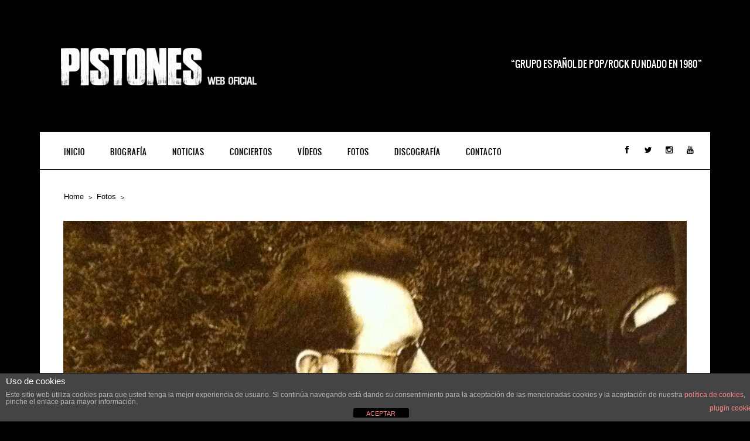

--- FILE ---
content_type: text/html; charset=UTF-8
request_url: https://www.pistones.net/photo/483/
body_size: 25879
content:
<!DOCTYPE html>
<html lang="es">
<head>
	<!-- Google Tag Manager -->
	<script>(function(w,d,s,l,i){w[l]=w[l]||[];w[l].push({'gtm.start':
    new Date().getTime(),event:'gtm.js'});var f=d.getElementsByTagName(s)[0],
    j=d.createElement(s),dl=l!='dataLayer'?'&l='+l:'';j.async=true;j.src=
    'https://www.googletagmanager.com/gtm.js?id='+i+dl;f.parentNode.insertBefore(j,f);
    })(window,document,'script','dataLayer','GTM-WLPBXW4');</script>
    <!-- End Google Tag Manager -->

	<meta charset="UTF-8">
	<meta name="viewport" content="width=device-width, height=device-height, initial-scale=1.0, maximum-scale=1.0">

	<title>PISTONES Web Oficial</title>

	<meta name='robots' content='max-image-preview:large' />
	<style>img:is([sizes="auto" i], [sizes^="auto," i]) { contain-intrinsic-size: 3000px 1500px }</style>
	<link rel='dns-prefetch' href='//netdna.bootstrapcdn.com' />
<link rel="alternate" type="application/rss+xml" title="PISTONES Web Oficial &raquo; Feed" href="https://www.pistones.net/feed/" />
<link rel="alternate" type="application/rss+xml" title="PISTONES Web Oficial &raquo; Feed de los comentarios" href="https://www.pistones.net/comments/feed/" />
<link rel='stylesheet' id='wp-block-library-css' href='https://www.pistones.net/wp-includes/css/dist/block-library/style.min.css?ver=6.8.3' type='text/css' media='all' />
<style id='classic-theme-styles-inline-css' type='text/css'>
/*! This file is auto-generated */
.wp-block-button__link{color:#fff;background-color:#32373c;border-radius:9999px;box-shadow:none;text-decoration:none;padding:calc(.667em + 2px) calc(1.333em + 2px);font-size:1.125em}.wp-block-file__button{background:#32373c;color:#fff;text-decoration:none}
</style>
<style id='global-styles-inline-css' type='text/css'>
:root{--wp--preset--aspect-ratio--square: 1;--wp--preset--aspect-ratio--4-3: 4/3;--wp--preset--aspect-ratio--3-4: 3/4;--wp--preset--aspect-ratio--3-2: 3/2;--wp--preset--aspect-ratio--2-3: 2/3;--wp--preset--aspect-ratio--16-9: 16/9;--wp--preset--aspect-ratio--9-16: 9/16;--wp--preset--color--black: #000000;--wp--preset--color--cyan-bluish-gray: #abb8c3;--wp--preset--color--white: #ffffff;--wp--preset--color--pale-pink: #f78da7;--wp--preset--color--vivid-red: #cf2e2e;--wp--preset--color--luminous-vivid-orange: #ff6900;--wp--preset--color--luminous-vivid-amber: #fcb900;--wp--preset--color--light-green-cyan: #7bdcb5;--wp--preset--color--vivid-green-cyan: #00d084;--wp--preset--color--pale-cyan-blue: #8ed1fc;--wp--preset--color--vivid-cyan-blue: #0693e3;--wp--preset--color--vivid-purple: #9b51e0;--wp--preset--gradient--vivid-cyan-blue-to-vivid-purple: linear-gradient(135deg,rgba(6,147,227,1) 0%,rgb(155,81,224) 100%);--wp--preset--gradient--light-green-cyan-to-vivid-green-cyan: linear-gradient(135deg,rgb(122,220,180) 0%,rgb(0,208,130) 100%);--wp--preset--gradient--luminous-vivid-amber-to-luminous-vivid-orange: linear-gradient(135deg,rgba(252,185,0,1) 0%,rgba(255,105,0,1) 100%);--wp--preset--gradient--luminous-vivid-orange-to-vivid-red: linear-gradient(135deg,rgba(255,105,0,1) 0%,rgb(207,46,46) 100%);--wp--preset--gradient--very-light-gray-to-cyan-bluish-gray: linear-gradient(135deg,rgb(238,238,238) 0%,rgb(169,184,195) 100%);--wp--preset--gradient--cool-to-warm-spectrum: linear-gradient(135deg,rgb(74,234,220) 0%,rgb(151,120,209) 20%,rgb(207,42,186) 40%,rgb(238,44,130) 60%,rgb(251,105,98) 80%,rgb(254,248,76) 100%);--wp--preset--gradient--blush-light-purple: linear-gradient(135deg,rgb(255,206,236) 0%,rgb(152,150,240) 100%);--wp--preset--gradient--blush-bordeaux: linear-gradient(135deg,rgb(254,205,165) 0%,rgb(254,45,45) 50%,rgb(107,0,62) 100%);--wp--preset--gradient--luminous-dusk: linear-gradient(135deg,rgb(255,203,112) 0%,rgb(199,81,192) 50%,rgb(65,88,208) 100%);--wp--preset--gradient--pale-ocean: linear-gradient(135deg,rgb(255,245,203) 0%,rgb(182,227,212) 50%,rgb(51,167,181) 100%);--wp--preset--gradient--electric-grass: linear-gradient(135deg,rgb(202,248,128) 0%,rgb(113,206,126) 100%);--wp--preset--gradient--midnight: linear-gradient(135deg,rgb(2,3,129) 0%,rgb(40,116,252) 100%);--wp--preset--font-size--small: 13px;--wp--preset--font-size--medium: 20px;--wp--preset--font-size--large: 36px;--wp--preset--font-size--x-large: 42px;--wp--preset--spacing--20: 0.44rem;--wp--preset--spacing--30: 0.67rem;--wp--preset--spacing--40: 1rem;--wp--preset--spacing--50: 1.5rem;--wp--preset--spacing--60: 2.25rem;--wp--preset--spacing--70: 3.38rem;--wp--preset--spacing--80: 5.06rem;--wp--preset--shadow--natural: 6px 6px 9px rgba(0, 0, 0, 0.2);--wp--preset--shadow--deep: 12px 12px 50px rgba(0, 0, 0, 0.4);--wp--preset--shadow--sharp: 6px 6px 0px rgba(0, 0, 0, 0.2);--wp--preset--shadow--outlined: 6px 6px 0px -3px rgba(255, 255, 255, 1), 6px 6px rgba(0, 0, 0, 1);--wp--preset--shadow--crisp: 6px 6px 0px rgba(0, 0, 0, 1);}:where(.is-layout-flex){gap: 0.5em;}:where(.is-layout-grid){gap: 0.5em;}body .is-layout-flex{display: flex;}.is-layout-flex{flex-wrap: wrap;align-items: center;}.is-layout-flex > :is(*, div){margin: 0;}body .is-layout-grid{display: grid;}.is-layout-grid > :is(*, div){margin: 0;}:where(.wp-block-columns.is-layout-flex){gap: 2em;}:where(.wp-block-columns.is-layout-grid){gap: 2em;}:where(.wp-block-post-template.is-layout-flex){gap: 1.25em;}:where(.wp-block-post-template.is-layout-grid){gap: 1.25em;}.has-black-color{color: var(--wp--preset--color--black) !important;}.has-cyan-bluish-gray-color{color: var(--wp--preset--color--cyan-bluish-gray) !important;}.has-white-color{color: var(--wp--preset--color--white) !important;}.has-pale-pink-color{color: var(--wp--preset--color--pale-pink) !important;}.has-vivid-red-color{color: var(--wp--preset--color--vivid-red) !important;}.has-luminous-vivid-orange-color{color: var(--wp--preset--color--luminous-vivid-orange) !important;}.has-luminous-vivid-amber-color{color: var(--wp--preset--color--luminous-vivid-amber) !important;}.has-light-green-cyan-color{color: var(--wp--preset--color--light-green-cyan) !important;}.has-vivid-green-cyan-color{color: var(--wp--preset--color--vivid-green-cyan) !important;}.has-pale-cyan-blue-color{color: var(--wp--preset--color--pale-cyan-blue) !important;}.has-vivid-cyan-blue-color{color: var(--wp--preset--color--vivid-cyan-blue) !important;}.has-vivid-purple-color{color: var(--wp--preset--color--vivid-purple) !important;}.has-black-background-color{background-color: var(--wp--preset--color--black) !important;}.has-cyan-bluish-gray-background-color{background-color: var(--wp--preset--color--cyan-bluish-gray) !important;}.has-white-background-color{background-color: var(--wp--preset--color--white) !important;}.has-pale-pink-background-color{background-color: var(--wp--preset--color--pale-pink) !important;}.has-vivid-red-background-color{background-color: var(--wp--preset--color--vivid-red) !important;}.has-luminous-vivid-orange-background-color{background-color: var(--wp--preset--color--luminous-vivid-orange) !important;}.has-luminous-vivid-amber-background-color{background-color: var(--wp--preset--color--luminous-vivid-amber) !important;}.has-light-green-cyan-background-color{background-color: var(--wp--preset--color--light-green-cyan) !important;}.has-vivid-green-cyan-background-color{background-color: var(--wp--preset--color--vivid-green-cyan) !important;}.has-pale-cyan-blue-background-color{background-color: var(--wp--preset--color--pale-cyan-blue) !important;}.has-vivid-cyan-blue-background-color{background-color: var(--wp--preset--color--vivid-cyan-blue) !important;}.has-vivid-purple-background-color{background-color: var(--wp--preset--color--vivid-purple) !important;}.has-black-border-color{border-color: var(--wp--preset--color--black) !important;}.has-cyan-bluish-gray-border-color{border-color: var(--wp--preset--color--cyan-bluish-gray) !important;}.has-white-border-color{border-color: var(--wp--preset--color--white) !important;}.has-pale-pink-border-color{border-color: var(--wp--preset--color--pale-pink) !important;}.has-vivid-red-border-color{border-color: var(--wp--preset--color--vivid-red) !important;}.has-luminous-vivid-orange-border-color{border-color: var(--wp--preset--color--luminous-vivid-orange) !important;}.has-luminous-vivid-amber-border-color{border-color: var(--wp--preset--color--luminous-vivid-amber) !important;}.has-light-green-cyan-border-color{border-color: var(--wp--preset--color--light-green-cyan) !important;}.has-vivid-green-cyan-border-color{border-color: var(--wp--preset--color--vivid-green-cyan) !important;}.has-pale-cyan-blue-border-color{border-color: var(--wp--preset--color--pale-cyan-blue) !important;}.has-vivid-cyan-blue-border-color{border-color: var(--wp--preset--color--vivid-cyan-blue) !important;}.has-vivid-purple-border-color{border-color: var(--wp--preset--color--vivid-purple) !important;}.has-vivid-cyan-blue-to-vivid-purple-gradient-background{background: var(--wp--preset--gradient--vivid-cyan-blue-to-vivid-purple) !important;}.has-light-green-cyan-to-vivid-green-cyan-gradient-background{background: var(--wp--preset--gradient--light-green-cyan-to-vivid-green-cyan) !important;}.has-luminous-vivid-amber-to-luminous-vivid-orange-gradient-background{background: var(--wp--preset--gradient--luminous-vivid-amber-to-luminous-vivid-orange) !important;}.has-luminous-vivid-orange-to-vivid-red-gradient-background{background: var(--wp--preset--gradient--luminous-vivid-orange-to-vivid-red) !important;}.has-very-light-gray-to-cyan-bluish-gray-gradient-background{background: var(--wp--preset--gradient--very-light-gray-to-cyan-bluish-gray) !important;}.has-cool-to-warm-spectrum-gradient-background{background: var(--wp--preset--gradient--cool-to-warm-spectrum) !important;}.has-blush-light-purple-gradient-background{background: var(--wp--preset--gradient--blush-light-purple) !important;}.has-blush-bordeaux-gradient-background{background: var(--wp--preset--gradient--blush-bordeaux) !important;}.has-luminous-dusk-gradient-background{background: var(--wp--preset--gradient--luminous-dusk) !important;}.has-pale-ocean-gradient-background{background: var(--wp--preset--gradient--pale-ocean) !important;}.has-electric-grass-gradient-background{background: var(--wp--preset--gradient--electric-grass) !important;}.has-midnight-gradient-background{background: var(--wp--preset--gradient--midnight) !important;}.has-small-font-size{font-size: var(--wp--preset--font-size--small) !important;}.has-medium-font-size{font-size: var(--wp--preset--font-size--medium) !important;}.has-large-font-size{font-size: var(--wp--preset--font-size--large) !important;}.has-x-large-font-size{font-size: var(--wp--preset--font-size--x-large) !important;}
:where(.wp-block-post-template.is-layout-flex){gap: 1.25em;}:where(.wp-block-post-template.is-layout-grid){gap: 1.25em;}
:where(.wp-block-columns.is-layout-flex){gap: 2em;}:where(.wp-block-columns.is-layout-grid){gap: 2em;}
:root :where(.wp-block-pullquote){font-size: 1.5em;line-height: 1.6;}
</style>
<link rel='stylesheet' id='front-estilos-css' href='https://www.pistones.net/wp-content/plugins/asesor-cookies-para-la-ley-en-espana/html/front/estilos.css?ver=6.8.3' type='text/css' media='all' />
<link rel='stylesheet' id='iron-revolution-css' href='https://www.pistones.net/wp-content/themes/ironband/css/slider-revolution.css?t=1445097417&#038;ver=6.8.3' type='text/css' media='all' />
<link rel='stylesheet' id='iron-fancybox-css' href='https://www.pistones.net/wp-content/themes/ironband/css/fancybox.css?t=1445097416&#038;ver=6.8.3' type='text/css' media='all' />
<link rel='stylesheet' id='font-awesome-css' href='//netdna.bootstrapcdn.com/font-awesome/3.2.1/css/font-awesome.css?ver=6.8.3' type='text/css' media='all' />
<link rel='stylesheet' id='iron-master-css' href='https://www.pistones.net/wp-content/themes/ironband/style.css?t=1445097410&#038;ver=6.8.3' type='text/css' media='all' />
<link rel='stylesheet' id='iron-preset-css' href='https://www.pistones.net/wp-content/themes/ironband/css/colors/grey/style.css?t=1445097614&#038;ver=6.8.3' type='text/css' media='all' />
<link rel='stylesheet' id='custom-styles-css' href='https://www.pistones.net?load=custom-style.css&#038;post_id=483&#038;ver=6.8.3' type='text/css' media='all' />
<script type="text/javascript" src="https://www.pistones.net/wp-includes/js/jquery/jquery.min.js?ver=3.7.1" id="jquery-core-js"></script>
<script type="text/javascript" src="https://www.pistones.net/wp-includes/js/jquery/jquery-migrate.min.js?ver=3.4.1" id="jquery-migrate-js"></script>
<script type="text/javascript" id="front-principal-js-extra">
/* <![CDATA[ */
var cdp_cookies_info = {"url_plugin":"https:\/\/www.pistones.net\/wp-content\/plugins\/asesor-cookies-para-la-ley-en-espana\/plugin.php","url_admin_ajax":"https:\/\/www.pistones.net\/wp-admin\/admin-ajax.php"};
/* ]]> */
</script>
<script type="text/javascript" src="https://www.pistones.net/wp-content/plugins/asesor-cookies-para-la-ley-en-espana/html/front/principal.js?ver=6.8.3" id="front-principal-js"></script>
<link rel="https://api.w.org/" href="https://www.pistones.net/wp-json/" /><link rel="EditURI" type="application/rsd+xml" title="RSD" href="https://www.pistones.net/xmlrpc.php?rsd" />
<meta name="generator" content="WordPress 6.8.3" />
<link rel="canonical" href="https://www.pistones.net/photo/483/" />
<link rel='shortlink' href='https://www.pistones.net/?p=483' />
<link rel="alternate" title="oEmbed (JSON)" type="application/json+oembed" href="https://www.pistones.net/wp-json/oembed/1.0/embed?url=https%3A%2F%2Fwww.pistones.net%2Fphoto%2F483%2F" />
<link rel="alternate" title="oEmbed (XML)" type="text/xml+oembed" href="https://www.pistones.net/wp-json/oembed/1.0/embed?url=https%3A%2F%2Fwww.pistones.net%2Fphoto%2F483%2F&#038;format=xml" />

<!-- Meta Pixel Code -->
<script type='text/javascript'>
!function(f,b,e,v,n,t,s){if(f.fbq)return;n=f.fbq=function(){n.callMethod?
n.callMethod.apply(n,arguments):n.queue.push(arguments)};if(!f._fbq)f._fbq=n;
n.push=n;n.loaded=!0;n.version='2.0';n.queue=[];t=b.createElement(e);t.async=!0;
t.src=v;s=b.getElementsByTagName(e)[0];s.parentNode.insertBefore(t,s)}(window,
document,'script','https://connect.facebook.net/en_US/fbevents.js?v=next');
</script>
<!-- End Meta Pixel Code -->

      <script type='text/javascript'>
        var url = window.location.origin + '?ob=open-bridge';
        fbq('set', 'openbridge', '832860960379082', url);
      </script>
    <script type='text/javascript'>fbq('init', '832860960379082', {}, {
    "agent": "wordpress-6.8.3-3.0.16"
})</script><script type='text/javascript'>
    fbq('track', 'PageView', []);
  </script>
<!-- Meta Pixel Code -->
<noscript>
<img height="1" width="1" style="display:none" alt="fbpx"
src="https://www.facebook.com/tr?id=832860960379082&ev=PageView&noscript=1" />
</noscript>
<!-- End Meta Pixel Code -->

	<link rel="shortcut icon" type="image/x-icon" href="https://www.pistones.net/wp-content/themes/ironband/images/icons/favicon.ico">
	<link rel="apple-touch-icon-precomposed" href="https://www.pistones.net/wp-content/themes/ironband/images/icons/apple-touch-icon-57x57-precomposed.png">
	<link rel="apple-touch-icon-precomposed" sizes="72x72" href="https://www.pistones.net/wp-content/themes/ironband/images/icons/apple-touch-icon-72x72-precomposed.png">
	<link rel="apple-touch-icon-precomposed" sizes="114x114" href="https://www.pistones.net/wp-content/themes/ironband/images/icons/apple-touch-icon-114x114-precomposed.png">
	<link rel="apple-touch-icon-precomposed" sizes="144x144" href="https://www.pistones.net/wp-content/themes/ironband/images/icons/apple-touch-icon-144x144-precomposed.png"></head>
<body data-rsssl=1 class="wp-singular photo-template-default single single-photo postid-483 wp-theme-ironband">
	<!-- Google Tag Manager (noscript) -->
    <noscript><iframe src="https://www.googletagmanager.com/ns.html?id=GTM-WLPBXW4"
    height="0" width="0" style="display:none;visibility:hidden"></iframe></noscript>
    <!-- End Google Tag Manager (noscript) -->

	
    <div id="fb-root"></div>

	<div id="wrapper">

		<!-- header -->
		<header id="header">
			<div class="header__left"><!--
				--><a class="site-title" rel="home" href="https://www.pistones.net/">
					<img class="logo-desktop" src="https://www.pistones.net/wp-content/uploads/2016/04/logo-1.png" alt="PISTONES Web Oficial">
					<img class="logo-mobile" src="https://www.pistones.net/wp-content/uploads/2016/04/logomovil2.png" alt="PISTONES Web Oficial">
				</a><!--
				--><strong class="site-description"></strong><!--
			--></div>
			<figure class="blockquote-box">
					<blockquote>Grupo español de pop/rock fundado en 1980</blockquote>
			</figure>
		</header>

		<!-- panel -->
		<div class="panel">
			<a class="opener" href="#"><i class="icon-reorder"></i> Menu</a>

			<!-- nav-holder -->
			<div class="nav-holder">

				<!-- nav -->
				<nav id="nav">
					<a class="logo-panel" href="https://www.pistones.net/">
						<img src="https://www.pistones.net/wp-content/uploads/2015/11/LogoOficial.png" alt="PISTONES Web Oficial">
					</a>
					<div class="menu-main-menu-container"><ul id="menu-main-menu" class="nav-menu"><li id="menu-item-196" class="menu-item menu-item-type-post_type menu-item-object-page menu-item-home menu-item-196"><a href="https://www.pistones.net/">INICIO</a></li><li id="menu-item-200" class="menu-item menu-item-type-post_type menu-item-object-page menu-item-200"><a href="https://www.pistones.net/biografia/">Biografía</a></li><li id="menu-item-285" class="menu-item menu-item-type-post_type menu-item-object-page menu-item-285"><a href="https://www.pistones.net/noticias/">Noticias</a></li><li id="menu-item-197" class="menu-item menu-item-type-post_type menu-item-object-page menu-item-197"><a href="https://www.pistones.net/conciertos/">Conciertos</a></li><li id="menu-item-180" class="menu-item menu-item-type-post_type menu-item-object-page menu-item-180"><a href="https://www.pistones.net/biografia/videos/videos/">Vídeos</a></li><li id="menu-item-202" class="menu-item menu-item-type-post_type menu-item-object-page menu-item-202"><a href="https://www.pistones.net/biografia/photos/">Fotos</a></li><li id="menu-item-199" class="menu-item menu-item-type-post_type menu-item-object-page menu-item-199"><a href="https://www.pistones.net/biografia/albums/">Discografía</a></li><li id="menu-item-201" class="menu-item menu-item-type-post_type menu-item-object-page menu-item-201"><a href="https://www.pistones.net/biografia/videos/contact/">Contacto</a></li></ul></div>				</nav>


				<!-- social-networks -->
				<ul class="social-networks">
					<li><a target="_blank" class="facebook" href="https://www.facebook.com/pistonesoficial"><i class="icon-facebook" title="Facebook"></i></a></li>
					<li><a target="_blank" class="twitter" href="https://twitter.com/pistonesoficial"><i class="icon-twitter" title="Twitter"></i></a></li>
					<li><a target="_blank" class="instagram" href="https://www.instagram.com/pistonesoficial"><i class="icon-instagram" title="Instagram"></i></a></li>
					<li><a target="_blank" class="youtube" href="https://www.youtube.com/pistonesoficial"><i class="icon-youtube" title="YouTube"></i></a></li>
				</ul>
			</div>
		</div>
		<!-- container -->
		<div class="container">
			<!-- breadcrumbs -->
			<nav id="breadcrumbs" class="breadcrumbs"><ul><li><a href="https://www.pistones.net/">Home</a></li><li><a href="https://www.pistones.net/biografia/photos/">Fotos</a></li><li></li></ul></nav>
			<div id="post-483" class="post-483 photo type-photo status-publish hentry">
				
				<img src="https://www.pistones.net/wp-content/uploads/2015/11/J.L.-Ambite.jpg" width="100%" alt="">
			</div>
		</div>

		<!-- footer -->
		<footer id="footer">

			<!-- footer-block -->
			<div class="footer-block">
				<a class="footer-logo" href="https://www.pistones.net/">
					<img class="logo-desktop" src="https://www.pistones.net/wp-content/uploads/2016/04/logo-1.png" alt="PISTONES Web Oficial">
					<img class="logo-mobile" src="" alt="PISTONES Web Oficial">
				</a>

				<!-- links-box -->
				<div class="links-box">
					<!-- facebook-box -->
					<div class="facebook-box">
						<div class="fb-like-box" data-href="https://www.facebook.com/pistonesoficial" data-width="200" data-colorscheme="dark" data-show-faces="false" data-header="false" data-stream="false" data-show-border="false"></div>
					</div>


				<!-- social-networks -->
				<ul class="social-networks">
					<li><a target="_blank" class="facebook" href="https://www.facebook.com/pistonesoficial"><i class="icon-facebook" title="Facebook"></i></a></li>
					<li><a target="_blank" class="twitter" href="https://twitter.com/pistonesoficial"><i class="icon-twitter" title="Twitter"></i></a></li>
					<li><a target="_blank" class="instagram" href="https://www.instagram.com/pistonesoficial"><i class="icon-instagram" title="Instagram"></i></a></li>
					<li><a target="_blank" class="youtube" href="https://www.youtube.com/pistonesoficial"><i class="icon-youtube" title="YouTube"></i></a></li>
				</ul>
				</div>
			</div>


			<!-- footer-row -->
			<div class="footer-row">
								<div class="text"><p>Copyright © 2019 by Pistones ®. All rights reserved</p>
</div>
			</div>
		</footer>

	</div>

<script type="speculationrules">
{"prefetch":[{"source":"document","where":{"and":[{"href_matches":"\/*"},{"not":{"href_matches":["\/wp-*.php","\/wp-admin\/*","\/wp-content\/uploads\/*","\/wp-content\/*","\/wp-content\/plugins\/*","\/wp-content\/themes\/ironband\/*","\/*\\?(.+)"]}},{"not":{"selector_matches":"a[rel~=\"nofollow\"]"}},{"not":{"selector_matches":".no-prefetch, .no-prefetch a"}}]},"eagerness":"conservative"}]}
</script>
<!-- HTML del pié de página -->
<div class="cdp-cookies-alerta  cdp-solapa-ocultar cdp-cookies-textos-izq cdp-cookies-tema-gris">
	<div class="cdp-cookies-texto">
		<h4 style="font-size:15px !important;line-height:15px !important">Uso de cookies</h4><p style="font-size:12px !important;line-height:12px !important">Este sitio web utiliza cookies para que usted tenga la mejor experiencia de usuario. Si continúa navegando está dando su consentimiento para la aceptación de las mencionadas cookies y la aceptación de nuestra <a href="https://www.pistones.net/politica-de-cookies/" style="font-size:12px !important;line-height:12px !important">política de cookies</a>, pinche el enlace para mayor información.<a href="http://wordpress.org/plugins/asesor-cookies-para-la-ley-en-espana/" class="cdp-cookies-boton-creditos" target="_blank">plugin cookies</a></p>
		<a href="javascript:;" class="cdp-cookies-boton-cerrar">ACEPTAR</a> 
	</div>
	<a class="cdp-cookies-solapa">Aviso de cookies</a>
</div>
     <!-- Meta Pixel Event Code -->
    <script type='text/javascript'>
        document.addEventListener( 'wpcf7mailsent', function( event ) {
        if( "fb_pxl_code" in event.detail.apiResponse){
          eval(event.detail.apiResponse.fb_pxl_code);
        }
      }, false );
    </script>
    <!-- End Meta Pixel Event Code -->
    <div id='fb-pxl-ajax-code'></div><script type="text/javascript" src="https://www.pistones.net/wp-includes/js/dist/hooks.min.js?ver=4d63a3d491d11ffd8ac6" id="wp-hooks-js"></script>
<script type="text/javascript" src="https://www.pistones.net/wp-includes/js/dist/i18n.min.js?ver=5e580eb46a90c2b997e6" id="wp-i18n-js"></script>
<script type="text/javascript" id="wp-i18n-js-after">
/* <![CDATA[ */
wp.i18n.setLocaleData( { 'text direction\u0004ltr': [ 'ltr' ] } );
/* ]]> */
</script>
<script type="text/javascript" src="https://www.pistones.net/wp-content/plugins/contact-form-7/includes/swv/js/index.js?ver=6.1.1" id="swv-js"></script>
<script type="text/javascript" id="contact-form-7-js-translations">
/* <![CDATA[ */
( function( domain, translations ) {
	var localeData = translations.locale_data[ domain ] || translations.locale_data.messages;
	localeData[""].domain = domain;
	wp.i18n.setLocaleData( localeData, domain );
} )( "contact-form-7", {"translation-revision-date":"2025-08-05 09:20:42+0000","generator":"GlotPress\/4.0.1","domain":"messages","locale_data":{"messages":{"":{"domain":"messages","plural-forms":"nplurals=2; plural=n != 1;","lang":"es"},"This contact form is placed in the wrong place.":["Este formulario de contacto est\u00e1 situado en el lugar incorrecto."],"Error:":["Error:"]}},"comment":{"reference":"includes\/js\/index.js"}} );
/* ]]> */
</script>
<script type="text/javascript" id="contact-form-7-js-before">
/* <![CDATA[ */
var wpcf7 = {
    "api": {
        "root": "https:\/\/www.pistones.net\/wp-json\/",
        "namespace": "contact-form-7\/v1"
    }
};
/* ]]> */
</script>
<script type="text/javascript" src="https://www.pistones.net/wp-content/plugins/contact-form-7/includes/js/index.js?ver=6.1.1" id="contact-form-7-js"></script>
<script type="text/javascript" src="https://www.pistones.net/wp-content/themes/ironband/js/utilities.min.js?t=1445097463" id="iron-utilities-js"></script>
<script type="text/javascript" src="https://www.pistones.net/wp-content/themes/ironband/js/plugins.all.min.js?t=1445097463" id="iron-plugins-js"></script>
<script type="text/javascript" src="https://www.pistones.net/wp-content/themes/ironband/js/twitter/jquery.tweet.min.js?t=1445097529" id="iron-twitter-js"></script>
<script type="text/javascript" id="iron-main-js-extra">
/* <![CDATA[ */
var iron_vars = {"theme_url":"https:\/\/www.pistones.net\/wp-content\/themes\/ironband","ajaxurl":"https:\/\/www.pistones.net\/wp-admin\/admin-ajax.php","enable_nice_scroll":"1","enable_fixed_header":"1","lang":{"newsletter_success":"<span>Thanks for your interest!<\/span> We will let you know.","newsletter_exists":"This email is already subscribed.","newsletter_invalid":"This email is invalid.","newsletter_error":"Oups, something went wrong!"}};
/* ]]> */
</script>
<script type="text/javascript" src="https://www.pistones.net/wp-content/themes/ironband/js/main.js?t=1445097456" id="iron-main-js"></script>

</body>
</html>

--- FILE ---
content_type: text/css; charset: UTF-8
request_url: https://www.pistones.net/?load=custom-style.css&post_id=483&ver=6.8.3
body_size: 45
content:

body { 
	background-image: url(https://www.pistones.net/wp-content/uploads/2015/10/color-negro.png)!important;
	background-color: #000000!important;
}


--- FILE ---
content_type: text/plain
request_url: https://www.google-analytics.com/j/collect?v=1&_v=j102&a=71345587&t=pageview&_s=1&dl=https%3A%2F%2Fwww.pistones.net%2Fphoto%2F483%2F&ul=en-us%40posix&dt=PISTONES%20Web%20Oficial&sr=1280x720&vp=1280x720&_u=YEBAAEABAAAAACAAI~&jid=1333525699&gjid=62270865&cid=2140546806.1768528883&tid=UA-134614155-1&_gid=579268994.1768528883&_r=1&_slc=1&gtm=45He61e1n81WLPBXW4za200&gcd=13l3l3l3l1l1&dma=0&tag_exp=103116026~103200004~104527907~104528501~104684208~104684211~105391253~115495940~115616985~115938466~115938469~115985661~117041588&z=4975587
body_size: -450
content:
2,cG-KT1GE0GBV6

--- FILE ---
content_type: text/javascript
request_url: https://www.pistones.net/wp-content/themes/ironband/js/main.js?t=1445097456
body_size: 23089
content:
var iron_vars = window.iron_vars || {}
,   IronBand = window.IronBand || {};

(function($){
	"use strict";

	IronBand.$ = window.IronBand.$ || {};

	IronBand.XHR = {
		settings: {
			  url  : iron_vars.ajaxurl
			, type : 'POST'
		}
	};

	var jcf = window.jcf || {};
	var DocumentTouch = window.DocumentTouch || {};
	var ResponsiveHelper = window.ResponsiveHelper || {};
	var jPlayerPlaylist = window.jPlayerPlaylist || {};
	var PlaceholderInput = window.PlaceholderInput || {};
	var TouchNav = window.TouchNav || {};
	var lib = window.lib || {};

	// page init
	jQuery(function(){
		IronBand.initNavigationSelect();
		jcf.customForms.replaceAll();
		IronBand.initTouchNav();
		IronBand.initAccordion();
		IronBand.initPopups();
		IronBand.initInputs();
		IronBand.initFitVids();
		IronBand.initDropDownClasses();
		IronBand.initPlayer();
		IronBand.initAjaxBlocksLoad();
		IronBand.initSliderRevolution();
		IronBand.initLightbox();
		IronBand.initAnchorGigs();
		IronBand.initCarousel();
		IronBand.initLayout();
		IronBand.initQuicksand();
		IronBand.initNewsLetter();
		IronBand.initFacebookLikebox();
		IronBand.initTwitter();

		if(iron_vars.enable_fixed_header)
			IronBand.initFixedBar();

		if(iron_vars.enable_nice_scroll)
			IronBand.initNiceScroll();

		/* Fancybox overlay fix */
		// detect device type
		var isTouchDevice = (function() {
			try {
				return ('ontouchstart' in window) || window.DocumentTouch && document instanceof DocumentTouch;
			} catch (e) {
				return false;
			}
		}());

		// fix options
		var supportPositionFixed = !( (jQuery.browser.msie && jQuery.browser.version < 8) || isTouchDevice );
		var overlaySelector = '#fancybox-overlay';

		if(supportPositionFixed) {
			// create <style> rules
			var head = document.getElementsByTagName('head')[0],
				style = document.createElement('style'),
				rules = document.createTextNode(overlaySelector+'{'+
					'position:fixed;'+
					'top:0;'+
					'left:0;'+
				'}');

			// append style element
			style.type = 'text/css';
			if(style.styleSheet) {
				style.styleSheet.cssText = rules.nodeValue;
			} else {
				style.appendChild(rules);
			}
			head.appendChild(style);
		}
	});

	jQuery(window).load(function(){
		setTimeout(function(){
			IronBand.initSameHeight();
			jQuery(window).trigger('resize');
		}, 200);
	});

	IronBand.pagination = {
		  XHR: {}
		, $: {}
		, loadingClass: 'ajax-load'
		, ajaxBusy: false
	};

	IronBand.pagination.XHR = {
		done: function ( response, status, xhr ) { // success : data, status, xhr

			var IB = IronBand.pagination;

			if ( response/* && response.output != ''*/ )
			{
				IB.$.container.append(response/*.output*/).fadeIn();

				if ( IB.$.container.find('#no-more-posts').length > 0 )
				{
					$('#no-more-posts').remove();
					IB.$.loadButton.remove();

				} else {
					IB.$.loadButton.data('page', IB.XHR.temp.data.page + 1);
				}

				IB.ajaxBusy = false;

				IronBand.initTouchNav();

				var callbacks = IB.$.loadButton.data('callback');
				if ( callbacks ) {
					callbacks = callbacks.split(',');

					for ( var i = 0 ; i < callbacks.length ; i++ )
					{
						var callback = IronBand[callbacks[i]];

						if ( typeof callback === 'function' ) {
							callback();
						}
					}
				}

				if ( IB.method == 'paginate_scroll' ) {

					$(window).on('scroll', function ( event ) {
						if ( ! IB.ajaxBusy ) {
							var $win = $(window)
							,   $doc = $(document)
							,   $foot = $('body > footer');

							if ( $win.scrollTop() >= ($doc.height() - $win.height() - ( $foot.height() ) ) ) {
								IB.$.loadButton.click();
							}
						}
					});

				} else {
					IB.$.loadButton.css('visibility', 'visible').fadeIn();
				}

			} else {

				IB.$.loadButton.remove();
				IB.XHR.fail( xhr, 'error', 404 );
			}
		}
		, fail: function ( xhr, status, error ) { // error : xhr, status, error

			var IB = IronBand.pagination;

			setTimeout(function() {
				alert( IB.$.loadButton.data('warning') );
			}, 100);
		}
		, always: function () { // complete : data|xhr, status, xhr|error

			var IB = IronBand.pagination;
			IB.$.loadButton.prop('disabled', false);

			IB.$.container.removeClass(IB.loadingClass);

			if ( iron_vars.enable_nice_scroll && !jcf.isTouchDevice )
				IronBand.niceScroll.resize();
		}
		, before: function ( xhr ) {

			var IB = IronBand.pagination;
			IB.$.loadButton.prop('disabled', true);
		}
	};

	IronBand.initAnchorGigs = function () {
		jQuery('ul.concerts-list .open-link').each(function(){
			var opener = jQuery(this);
			if(window.location.href.indexOf(opener.attr('id')) > 0) {
				jQuery(window).scrollTop(opener.offset().top - 100);
				opener.trigger('click');
			}
		});
	}

	IronBand.initLayout = function () {
		var visibleElements;
		ResponsiveHelper.addRange({
			'..499': {
				on: function () {
					IronBand.updateCarousel(1, 'all');
				}
			},
			'500..899': {
				on: function () {
					IronBand.updateCarousel(2, 'wide');
				}
			},
			'500..767': {
				on: function () {
					IronBand.updateCarousel(2, 'narrow');
				}
			},
			'768..': {
				on: function () {
					IronBand.updateCarousel(1, 'narrow');
				}
			},
			'900..': {
				on: function () {
					IronBand.updateCarousel(3, 'wide');
				}
			}
		});
	}

	IronBand.initSliderRevolution = function () {
		IronBand.$.marquee = jQuery('#home-marquee');

		if ( jQuery.fn.cssOriginal != undefined )
			jQuery.fn.css = jQuery.fn.cssOriginal;

		IronBand.$.marquee
			.revolution({
				  delay            : 5000
				, startheight      : 500
				, startwidth       : 1144

				, navigationType   : 'none'	// bullet, thumb, none
				, navigationArrows : 'none'	// nexttobullets, solo (old name verticalcentered), none

				, touchenabled     : 'on'	// Enable Swipe Function : on/off
				, onHoverStop      : 'on'	// Stop Banner Timet at Hover on Slide on/off

				, stopAtSlide      : -1
				, stopAfterLoops   : -1

				, shadow           : 1		//0 = no Shadow, 1,2,3 = 3 Different Art of Shadows  (No Shadow in Fullwidth Version !)
				, fullWidth        : 'on'	// Turns On or Off the Fullwidth Image Centering in FullWidth Modus
			})
			.bind('revolution.slide.onloaded',function () {
				// jQuery('.marquee').css('height', 'inherit');

				// Put caption text on 2 lines
				jQuery('.slide .caption h1').each(function() {
					var $this = jQuery(this)
					,   text  = $this.text()
					,   words = text.split(' ')
					,   half  = Math.ceil(words.length / 2)
					,   line1 = ''
					,   line2 = ''
					,   i;

					for ( i = 0; i < half; i++ )
					{
						line1 += words[i];
						if ( i < half - 1 ) {
							line1 += ' ';
						}
					}

					for ( i = half; i < words.length; i++ )
					{
						line2 += words[i];
						if ( i < words.length - 1 ) {
							line2 += ' ';
						}
					}

					var html = '';

					if ( line1 !== '' ) {
						html += '<span>' + line1 + '</span>';
					}

					if ( line2 !== '' ) {
						html += '<span>' + line2 + '</span>';
					}

					$this.html(html);
				});
		});
	}

	IronBand.initFacebookLikebox = function () {
		if($('#fb-likebox').length === 0) {
			return false;
		}

		var fb_app_id = $('#fb-likebox').data('appid');
		var fb_page_url = $('#fb-likebox').data('pageurl');
		fb_page_url = encodeURI(fb_page_url);

		var iframe = '<iframe src="//www.facebook.com/plugins/likebox.php?href='+fb_page_url+'&amp;width=200&amp;height=62&amp;show_faces=false&amp;colorscheme=dark&amp;stream=false&amp;border_color&amp;header=false&amp;appId='+fb_app_id+'" scrolling="no" frameborder="0" style="border:none; overflow:hidden; width:200px; height:62px;" allowTransparency="true"></iframe>';

		$('#fb-likebox').html(iframe);
	}


	IronBand.initTwitter = function () {
		if($('#twitter').length === 0) {
			return false;
		}

		var username = $('#twitter').data('username');

		jQuery(function($){
			$('#twitter').tweet({
				modpath: iron_vars.theme_url+'/js/twitter/',
				join_text: 'auto',
				username: (username ? username : 'envato'),
				count: 1,
				auto_join_text_default: '',
				auto_join_text_ed: '',
				auto_join_text_ing: '',
				auto_join_text_reply: '',
				auto_join_text_url: '',
				loading_text: 'loading tweets...'
			}).bind('loaded', function() {
				jQuery(window).resize();
			});
		});
	}

	IronBand.initNiceScroll = function () {
		$(document).ready(function() {
			IronBand.niceScroll = $('html').niceScroll();
		});
	}

	IronBand.carousel = {
		  enabled: false
		, defaults: {
			all: {
				  circular    : true
				, responsive  : true
				, width       : '100%'
				, scroll      : 1
				, auto        : false
				, items       : {
					  visible : 'variable'
					, height  : 'auto'
				}
				, onCreate    : function ( data ) {
					var $this = $(data.items.context);

					$this.addClass('js-carousel');
				}
			}
			, wide: {
				items: {
					visible: 3
				}
			}
			, narrow: {
				items: {
					visible: 1
				}
			}
		}
		, settings: {
			  wide : {}
			, narrow  : {}
		}
		, $: {
			carousels: {
				  all    : null
				, wide   : null
				, narrow : null
			}
		}
	};

	IronBand.initCarousel = function () {

		var IB = IronBand.carousel;

		IB.$.carousels.all    = $('.carousel');
		IB.$.carousels.wide   = IB.$.carousels.all.not(':parents(.content__side)').not(':parents(.grid-cols--2)');
		IB.$.carousels.narrow = IB.$.carousels.all.filter(':parents(.content__side)').add( IB.$.carousels.all.filter(':parents(.grid-cols--2)') );

		IB.settings.wide = $.extend(true, {}, IB.defaults.all, IB.defaults.wide );
		IB.settings.narrow  = $.extend(true, {}, IB.defaults.all, IB.defaults.narrow );

		if ( IB.$.carousels.all.length )
		{
			IB.enabled = true;

			IB.$.carousels.wide.each(function () {
				var $this = $(this)
				,   options = {
					prev: {
						button: $this.find('.btn-prev')
					}
					, next: {
						button: $this.find('.btn-next')
					}
				}
				,   settings = $.extend(true, IB.settings.wide, options);

				$this.find('.slideset').carouFredSel( settings );
			});

			IB.$.carousels.narrow.each(function () {
				var $this = $(this)
				,   options = {
					prev: {
						button: $this.find('.btn-prev')
					}
					, next: {
						button: $this.find('.btn-next')
					},
				}
				,   settings = $.extend(true, IB.settings.narrow, options);

				$this.find('.slideset').carouFredSel( settings );
			});
		}
	}

	IronBand.updateCarousel = function ( visibleElements, collection ) {

		var IB = IronBand.carousel;

		if ( typeof collection !== 'string' )
			collection = 'all';

		if ( IB.enabled )
		{
			IB.$.carousels[ collection ].each(function(){
				var $this = $(this);
				$this.find('.slideset').trigger('configuration', ['items.visible', visibleElements, true]);
			});
		}
	}

	IronBand.initFixedBar = function () {
		var win = jQuery(window);
		var animSpeed = 500;
		var activeClass = 'fixed-bar';
		var clone;
		jQuery('.panel').each(function(){
			var panel = jQuery(this);
			function getPosition(){
				var offset = jQuery('#header').outerHeight(true);
				if(win.scrollTop() > offset) {
					if(!clone) {
						clone = true;
						var panelHeight = panel.outerHeight();
						clone = panel.clone( true, true );
						clone.insertAfter(panel).addClass(activeClass).css({
							'opacity': 0,
							'marginTop': -panelHeight
						}).animate({
							'opacity': 1,
							'marginTop': 0
						}, {
							duration: animSpeed,
							queue: false
						});
						IronBand.initTouchNav();
					}
				}
				else {
					if (clone) {
						clone.remove();
						clone = false;
					}
				}
			}
			getPosition();
			win.bind('scroll resize', getPosition);
		});
	}

	IronBand.initAjaxBlocksLoad = function () {

		IronBand.pagination.XHR.request = {
			  dataType: 'text'
			, data: {
				  action: 'iron_get_ajax_content'
			}
			, beforeSend: IronBand.pagination.XHR.before
		};

		IronBand.pagination.XHR.request = $.extend(true, IronBand.pagination.XHR.request, IronBand.XHR.settings );

		$(document).on('click', 'a.button-more', function (e) {
			e.preventDefault();

			var IB = IronBand.pagination
			,   $this = $(this);

			if ( IB.ajaxBusy )
				return;

			IB.$.loadButton = $this;
			IB.$.container  = $('#' + IB.$.loadButton.data('rel'));

			IB.XHR.temp = $.extend(true, {
				data: {
					template: $this.data('template'),
					type: $this.data('type'),
					page: $this.data('page'),
					tax: $this.data('taxonomy'),
					term: $this.data('term'),
					active: $this.data('active')
				}
			}, IB.XHR.request);

			IB.method = $this.data('paginate');

			$.ajax( IB.XHR.temp )
			 .done( IB.XHR.done )
			 .fail( IB.XHR.fail )
			 .always( IB.XHR.always );
		});

		$('a.button-more').trigger('click');

/*
		jQuery('a.button-more').hide().on('click', function(e){
			e.preventDefault();

			var opener = jQuery(this);
			var template = opener.data('template');
			var post_type = opener.data('type');
			// var caption = opener.data('caption');
			var page = opener.data('page');
			var taxonomy = opener.data('taxonomy');
			var term = opener.data('term');
			var active = opener.data('active');
			var paginate_method = opener.data('paginate');

			var container = jQuery('#' + opener.data('rel'));
			var loadingClass = 'ajax-load';
			var ajaxBusy;

			if(container.length && post_type !== ''){
				if(!ajaxBusy) {
					// load external content
					ajaxBusy = true;
					container.addClass(loadingClass);

					jQuery.ajax({
						url: iron_vars.ajaxurl,
						type:'post',
						data: {
							action: 'iron_get_ajax_content',
							template: template,
							type: post_type,
							page: page,
							tax: taxonomy,
							term: term,
							active: active
						},
						dataType:'text',
						success:function(msg) {

							if(msg !== '') {
								$(container).append(msg).fadeIn();

								if($(container).find('#no-more-posts').length > 0) {

									$('#no-more-posts').remove();
									opener.remove();

								}else{
									opener.data('page', page+1);
								}

								ajaxBusy = false;

								IronBand.initTouchNav();

								var callbacks = opener.data('callback');
								if(callbacks) {
									callbacks = callbacks.split(',');

									for(var i = 0 ; i < callbacks.length ; i++) {
										var callback = IronBand[callbacks[i]];

										if(typeof callback === 'function') {
											callback();
										}
									}
								}

								if(paginate_method == 'paginate_scroll') {

									$(window).on('scroll', function ( event ) {
										opener = jQuery('a.button-more');
										if ( ! ajaxBusy ) {
											var $win = $(window)
											,   $doc = $(document)
											,   $foot = $('body > footer');

											if ( $win.scrollTop() >= ($doc.height() - $win.height() - ( $foot.height() ) ) ) {
												opener.click();
											}
										}
									});

								}else{
									opener.css('visibility', 'visible').fadeIn();
								}

							}else{
								opener.remove();
							}

							container.removeClass(loadingClass);

							if(iron_vars.enable_nice_scroll && !jcf.isTouchDevice)
								IronBand.niceScroll.resize();

						},
						error:function() {
							//alert('AJAX Error!');
						}
					});
				}
			}
		}).click();
*/
	}

	// add classes if item has dropdown
	IronBand.initDropDownClasses = function () {
		jQuery('#nav li').each(function() {
			var item = jQuery(this);
			var drop = item.find('ul');
			var link = item.find('a').eq(0);
			if(drop.length) {
				item.addClass('has-drop-down');
				if(link.length) { link.addClass('has-drop-down-a'); }
			}
		});
	}

	IronBand.initPlayer = function () {
		jQuery('.player-holder').each(function(ind){
			var set = jQuery(this);
			var dataUrl = set.attr('data-url-playlist');
			var posterImage = set.find('.poster-image');
			var defURl = posterImage.attr('src');
			var titleBox = set.find('.player-title-box');
			var player = set.find('.jp-jplayer');
			var playerBox = set.find('.player-box');
			var uiPlayer = 'jplayer-custom-' + new Date().getMilliseconds() + ind;
			var uiPlayerBox = 'jplayerBox-custom-' + new Date().getMilliseconds() + ind;
			var Playlist = {};

			player.attr('id', uiPlayer);
			playerBox.attr('id', uiPlayerBox);

			jQuery.ajax({
				url: dataUrl,
				type: 'get',
				dataType: 'script',
				success: function(){
					startPlayer();
				}
			});

			function startPlayer(){
				Playlist = new jPlayerPlaylist({
					jPlayer: '#' + uiPlayer,
					cssSelectorAncestor: '#' + uiPlayerBox
				}, musicPlayList || [], {
					swfPath: iron_vars.theme_url+'/js/',
					supplied: 'mp3',
					wmode: 'window',
					ready: function(){
						refreshInfo();
					},
					play: function(){
						refreshInfo();
					}
				});
			}

			function refreshInfo(){
				if ( Playlist.original.length )
				{
					if ( Playlist.original[Playlist.current].poster ) {
						posterImage.attr('src', Playlist.original[Playlist.current].poster);
					} else {
						posterImage.attr('src', defURl);
					}

					if ( Playlist.original[Playlist.current].title ) {
						titleBox.html(Playlist.original[Playlist.current].title);
					}
				}
			}
		});

		jQuery('.tracks-list li').each(function(ind){
			var set = jQuery(this);
			var player = set.find('.jp-jplayer');
			var playerBox = set.find('.player-box');
			var playBtn = set.find('.buttons .btn-play');
			// var pauseBtn = set.find('.buttons .btn-pause');
			var urlMedia = set.attr('data-media');
			var uiPlayer = 'jplayer-custom-' + new Date().getMilliseconds() + ind;
			var uiPlayerBox = 'jplayerBox-custom-' + new Date().getMilliseconds() + ind;
			player.attr('id', uiPlayer);
			playerBox.attr('id', uiPlayerBox);
			if(urlMedia){
				var urlTag = urlMedia.substr(urlMedia.lastIndexOf('.')+1);
				var obj = {};
				obj[urlTag] = urlMedia;
				jQuery('#' + uiPlayer).jPlayer({
					cssSelectorAncestor: '#' + uiPlayerBox,
					ready: function () {
						jQuery(this).jPlayer('setMedia', obj);
					},
					swfPath: 'js',
					supplied: urlTag,
					wmode: 'window'
				});

				var allPauseBtns = jQuery('.tracks-list li').not(set).find('.buttons .btn-pause');

				playBtn.click(function() {
					allPauseBtns.click();
				});
			}
		});
	}

	// handle flexible video size
	IronBand.initFitVids = function () {
		jQuery('.video-block').fitVids();
	}

	// accordion menu init
	IronBand.initAccordion = function () {
		jQuery('.concerts-list').slideAccordion({
			activeClass: 'expanded',
			opener: 'a.open-link',
			slider: 'div.slide',
			animSpeed: 300
		});
	}

	// popups init
	IronBand.initPopups = function () {
		jQuery('.panel').contentPopup({
			mode: 'click',
			popup: '.nav-holder',
			btnOpen: '.opener'
		});
	}

	// clear inputs on focus
	IronBand.initInputs = function () {
		PlaceholderInput.replaceByOptions({
			// filter options
			clearInputs: true,
			clearTextareas: true,
			clearPasswords: true,
			skipClass: 'default',

			// input options
			wrapWithElement: false,
			showUntilTyping: false,
			getParentByClass: false,
			placeholderAttr: 'value'
		});
	}

	// align blocks height
	IronBand.initSameHeight = function () {
		jQuery('.widget-area.grid-cols').sameHeight({
			  elements  : '.widget'
			, flexible  : true
			, multiLine : true
		});
	}

	// handle dropdowns on mobile devices
	IronBand.initTouchNav = function () {
		lib.each(lib.queryElementsBySelector('#nav'), function(){
			new TouchNav({
				navBlock: this
			});
		});
		lib.each(lib.queryElementsBySelector('.articles-section .article'), function(){
			new TouchNav({
				navBlock: this,
				menuItems: 'div',
				menuOpener: 'a',
				menuDrop: ''
			});
		});
		lib.each(lib.queryElementsBySelector('.concerts-list li'), function(){
			new TouchNav({
				navBlock: this,
				menuItems: 'div.title-row',
				menuOpener: 'a',
				menuDrop: ''
			});
		});
		lib.each(lib.queryElementsBySelector('.listing-section'), function(){
			new TouchNav({
				navBlock: this,
				menuItems: 'a',
				menuOpener: 'a',
				menuDrop: ''
			});
		});
		lib.each(lib.queryElementsBySelector('.carousel'), function(){
			new TouchNav({
				navBlock: this,
				menuItems: 'a',
				menuOpener: 'a',
				menuDrop: ''
			});
		});
		lib.each(lib.queryElementsBySelector('.carousel'), function(){
			new TouchNav({
				navBlock: this,
				menuItems: 'a',
				menuOpener: 'a',
				menuDrop: 'div.hover-box'
			});
		});
		lib.each(lib.queryElementsBySelector('.article'), function(){
			new TouchNav({
				navBlock: this,
				menuItems: 'a',
				menuOpener: 'a',
				menuDrop: ''
			});
		});
		lib.each(lib.queryElementsBySelector('.photos-list'), function(){
			new TouchNav({
				navBlock: this,
				menuItems: 'li',
				menuOpener: 'a',
				menuDrop: 'span.hover-text'
			});
		});
	}

	// generate select from navigation
	IronBand.initNavigationSelect = function () {
		jQuery('.filters-block .holder ul').navigationSelect({
			defaultOptionAttr: 'title',
			useDefaultOption: false
		});
	}


	IronBand.initQuicksand = function () {

		if ( $('#filter-type').length < 1 )
			return;

		var $filterType = $('#filter-type a')
		,   $collection = $('#filter-collection')
		,   $data = $collection.clone();		// Clone items to get a second collection

		// Attempt to call Quicksand on every filter click
		$(document).on('click', $filterType.selector, function (e) {
			e.preventDefault();

			var $this = $(this);

			$filterType.removeClass('active');
			$this.addClass('active');

			var $filteredData = $data.find( 'all' === $this.data('target') ? 'li' : 'li[class*="' + $this.data('target') + '"]' );

			$collection.quicksand($filteredData, {
				  duration    : 600
				, adjustWidth : false
				, attribute   : 'id'
				, easing      : 'easeInOutQuad'
			},
			function () {
				IronBand.initLayout();
				IronBand.initTouchNav();
				IronBand.initLightbox();
				$(window).resize();
			});

		});

	}

	IronBand.initNewsLetter = function () {
		// init subscribe form
		$('.iron_widget_newsletter form').submit(function (event) {
			event.preventDefault();
			var form = $(this);
			var postData = form.serialize();
			var success = form.find('label');
			var status = form.find('.form-status');

			$.ajax({
				type: 'POST',
				url: iron_vars.ajaxurl,
				data: postData,
				success: function(data) {

					if (data === 'success') {
						form.find('.box').hide();
						success.html(iron_vars.lang.newsletter_success).slideDown();

					} else if (data === 'subscribed') {
						status.html(iron_vars.lang.newsletter_exists).slideDown();

					} else if (data === 'invalid') {
						status.html(iron_vars.lang.newsletter_invalid).slideDown();

					} else if (data === 'disabled') {
						status.html('The newsletter module is disabled. You can activate it from within the theme options').slideDown();

					} else if (data === 'missing_api_key') {
						status.html('Error: Missing Mailchimp API Key / List ID').slideDown();

					} else {
						status.html(iron_vars.lang.newsletter_error).slideDown();
					}

				},
				error: function () {
					status.html(iron_vars.lang.newsletter_error).slideDown();
				}
			});
		});
	}

	// fancybox modal popup init
	IronBand.initLightbox = function () {
		jQuery('a.lightbox, a[rel*="lightbox"]').fancybox({
			padding: 10,
			cyclic: false,
			overlayShow: true,
			overlayOpacity: 0.65,
			overlayColor: '#000000',
			titlePosition: 'inside'
		});
	}

})(jQuery);